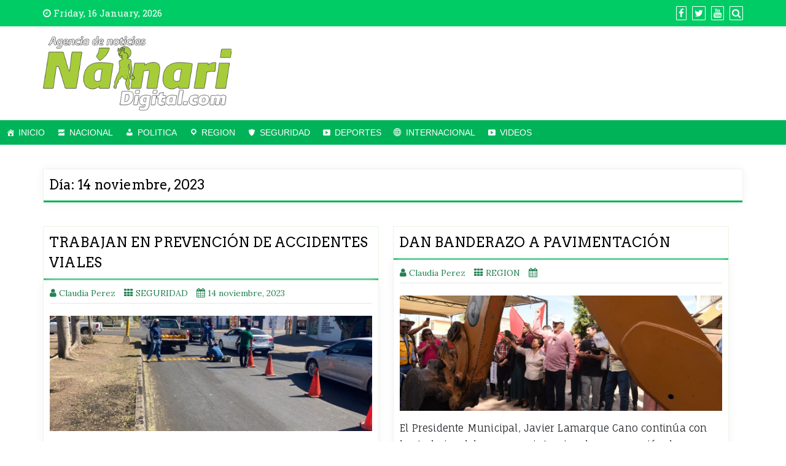

--- FILE ---
content_type: text/javascript
request_url: https://nainaridigital.com/wp-content/themes/di-magazine/assets/js/masonry-blog-posts.js?ver=1.2
body_size: 264
content:
( function( $ ) {
	$(document).ready(function() {
		
		// Masonry blog loop page
		var $container = $('.dimasonry');
		$container.imagesLoaded(function(){
			$container.masonry({
				itemSelector: '.dimasonrybox',
			});
		});
			
	});
} )( jQuery );


--- FILE ---
content_type: text/javascript
request_url: https://nainaridigital.com/wp-content/themes/di-magazine/assets/js/owl.carousel.widget-categy-posts-slider.js?ver=1.2
body_size: 233
content:
( function( $ ) {
	$(document).ready(function() {

		$('.di-categy-news-cur').owlCarousel({
			loop:true,
			dots:true,
			nav:false,
			autoplay:true,
			autoplayHoverPause:true,
			items:1,
		});

	});
} )( jQuery );
